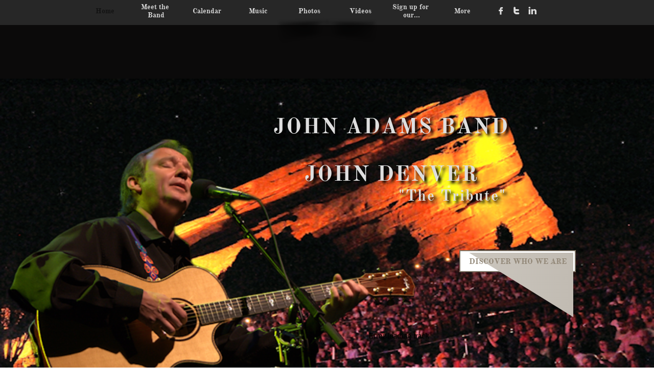

--- FILE ---
content_type: text/html
request_url: https://www.johnadamsband.com/
body_size: 7654
content:
<!DOCTYPE html PUBLIC "-//W3C//DTD XHTML 1.0 Transitional//EN" "http://www.w3.org/TR/xhtml1/DTD/xhtml1-transitional.dtd">
<html xmlns="http://www.w3.org/1999/xhtml">
<head>
<title>Home</title>
<meta http-equiv="Content-Type" content="text/html; charset=utf-8"/>
<meta http-equiv="X-UA-Compatible" content="IE=edge">
<meta name="SKYPE_TOOLBAR" content="SKYPE_TOOLBAR_PARSER_COMPATIBLE"/>
<meta name="HandheldFriendly" content="True" />
<meta name="MobileOptimized" content="1024" />
<meta name="viewport" content="width=1024" /> 
<link rel="alternate" type="application/rss+xml" title="RSS feed" href="/rss.xml"/>
<link rel="shortcut icon" href="https://storage.googleapis.com/wzukusers/user-20267035/images/fav-57e52a780851fXf4c8I0/favicon.ico?v=fav-57e52a780851fXf4c8I0" type="image/x-icon" />
<link rel="icon" type="image/png" href="https://storage.googleapis.com/wzukusers/user-20267035/images/fav-57e52a780851fXf4c8I0/favicon-16x16.png?v=fav-57e52a780851fXf4c8I0" sizes="16x16">
<link rel="icon" type="image/png" href="https://storage.googleapis.com/wzukusers/user-20267035/images/fav-57e52a780851fXf4c8I0/favicon-32x32.png?v=fav-57e52a780851fXf4c8I0" sizes="32x32">
<link rel="icon" type="image/png" href="https://storage.googleapis.com/wzukusers/user-20267035/images/fav-57e52a780851fXf4c8I0/favicon-96x96.png?v=fav-57e52a780851fXf4c8I0" sizes="96x96">
<link rel="icon" type="image/png" href="https://storage.googleapis.com/wzukusers/user-20267035/images/fav-57e52a780851fXf4c8I0/favicon-160x160.png?v=fav-57e52a780851fXf4c8I0" sizes="160x160">
<link rel="icon" type="image/png" href="https://storage.googleapis.com/wzukusers/user-20267035/images/fav-57e52a780851fXf4c8I0/favicon-196x196.png?v=fav-57e52a780851fXf4c8I0" sizes="196x196">
<link rel="apple-touch-icon" href="https://storage.googleapis.com/wzukusers/user-20267035/images/fav-57e52a780851fXf4c8I0/apple-touch-icon.png?v=fav-57e52a780851fXf4c8I0" />
<link rel="apple-touch-icon" sizes="57x57" href="https://storage.googleapis.com/wzukusers/user-20267035/images/fav-57e52a780851fXf4c8I0/apple-touch-icon-57x57.png?v=fav-57e52a780851fXf4c8I0">
<link rel="apple-touch-icon" sizes="60x60" href="https://storage.googleapis.com/wzukusers/user-20267035/images/fav-57e52a780851fXf4c8I0/apple-touch-icon-60x60.png?v=fav-57e52a780851fXf4c8I0">
<link rel="apple-touch-icon" sizes="72x72" href="https://storage.googleapis.com/wzukusers/user-20267035/images/fav-57e52a780851fXf4c8I0/apple-touch-icon-72x72.png?v=fav-57e52a780851fXf4c8I0">
<link rel="apple-touch-icon" sizes="114x114" href="https://storage.googleapis.com/wzukusers/user-20267035/images/fav-57e52a780851fXf4c8I0/apple-touch-icon-114x114.png?v=fav-57e52a780851fXf4c8I0">
<link rel="apple-touch-icon" sizes="120x120" href="https://storage.googleapis.com/wzukusers/user-20267035/images/fav-57e52a780851fXf4c8I0/apple-touch-icon-120x120.png?v=fav-57e52a780851fXf4c8I0">
<link rel="apple-touch-icon" sizes="152x152" href="https://storage.googleapis.com/wzukusers/user-20267035/images/fav-57e52a780851fXf4c8I0/apple-touch-icon-152x152.png?v=fav-57e52a780851fXf4c8I0">
<meta name="msapplication-square70x70logo" content="https://storage.googleapis.com/wzukusers/user-20267035/images/fav-57e52a780851fXf4c8I0/mstile-70x70.png?v=fav-57e52a780851fXf4c8I0" />
<meta name="msapplication-square144x144logo" content="https://storage.googleapis.com/wzukusers/user-20267035/images/fav-57e52a780851fXf4c8I0/mstile-144x144.png?v=fav-57e52a780851fXf4c8I0" />
<meta name="msapplication-square150x150logo" content="https://storage.googleapis.com/wzukusers/user-20267035/images/fav-57e52a780851fXf4c8I0/mstile-150x150.png?v=fav-57e52a780851fXf4c8I0" />
<meta name="msapplication-wide310x150logo" content="https://storage.googleapis.com/wzukusers/user-20267035/images/fav-57e52a780851fXf4c8I0/mstile-310x150.png?v=fav-57e52a780851fXf4c8I0" />
<meta name="msapplication-square310x310logo" content="https://storage.googleapis.com/wzukusers/user-20267035/images/fav-57e52a780851fXf4c8I0/mstile-310x310.png?v=fav-57e52a780851fXf4c8I0" />


<meta name="twitter:card" content="summary"/>
<meta property="og:image" content="https://storage.googleapis.com/wzsitethumbnails/site-42367528/800x500.jpg"/>
<meta property="og:image:width" content="800"/>
<meta property="og:image:height" content="500"/>

<script type="text/javascript">
var _fc;window.getInsights=function(a,b){_fc||(_fc=a,a=null),window.AMInsights?(_fc&&(_fc(window.AMInsights),_fc=null),a&&a(window.AMInsights)):(b=b||25,setTimeout(function(){window.getInsights(a,2*b)},b))};
</script>
<script type="text/javascript" src="https://149B4.wpc.azureedge.net/80149B4/insights/t.js?brand=Sitey&v=g-202307110607055437" async></script>
<script type="text/javascript">
window.getInsights(function(insights){insights.init('c4f972a4-e19e-4afe-9b6b-0bb49ceeec7e');});
</script>

<link rel='stylesheet' type='text/css' href='https://components.mywebsitebuilder.com/g-202307110607055437/viewer-sitey/viewer.css'/>

<script type='text/javascript'>
var PageData = {"baseAddress":"www.johnadamsband.com","ServicesBasePath":"","isTablet":false,"siteSettings":{"behanceSocialLinkId":"{\"type\":\"behance\",\"title\":\"Behance\",\"url\":\"http://www.behance.com\"}","doneFirstPublish":"true","dribbbleSocialLinkId":"{\"type\":\"dribbble\",\"title\":\"Dribbble\",\"url\":\"http://www.dribbble.com\"}","enableColumnsGrid":"false","etsySocialLinkId":"{\"type\":\"etsy\",\"title\":\"Etsy\",\"url\":\"http://www.etsy.com\"}","facebookSocialLinkId":"{\"type\":\"facebook\",\"title\":\"Facebook\",\"url\":\"https://www.facebook.com/JohnAdamsBand/\"}","flickrSocialLinkId":"{\"type\":\"flickr\",\"title\":\"Flickr\",\"url\":\"http://www.flickr.com\"}","googlePlusSocialLinkId":"{\"type\":\"googlePlus\",\"title\":\"Google+\",\"url\":\"\"}","instagramSocialLinkId":"{\"type\":\"instagram\",\"title\":\"Instagram\",\"url\":\"http://www.instagram.com\"}","isFirstMobileUse":"true","linkedinSocialLinkId":"{\"type\":\"linkedin\",\"title\":\"LinkedIn\",\"url\":\"http://www.linkedin.com\"}","mobileIsDeactivated":"false","picasaSocialLinkId":"{\"type\":\"picasa\",\"title\":\"Picasa\",\"url\":\"http://www.picasa.com\"}","pinterestSocialLinkId":"{\"type\":\"pinterest\",\"title\":\"Pinterest\",\"url\":\"http://www.pinterest.com\"}","redditSocialLinkId":"{\"type\":\"reddit\",\"title\":\"Reddit\",\"url\":\"http://www.reddit.com\"}","renrenSocialLinkId":"{\"type\":\"renren\",\"title\":\"Renren\",\"url\":\"http://www.renren.com\"}","showAlwaysColumnsGrid":"false","soundCloudSocialLinkId":"{\"type\":\"soundCloud\",\"title\":\"SoundCloud\",\"url\":\"http://www.soundcloud.com\"}","tripAdvisorSocialLinkId":"{\"type\":\"tripAdvisor\",\"title\":\"Trip Advisor\",\"url\":\"http://www.tripadvisor.com\"}","tumblrSocialLinkId":"{\"type\":\"tumblr\",\"title\":\"Tumblr\",\"url\":\"http://www.tumblr.com\"}","twitterSocialLinkId":"{\"type\":\"twitter\",\"title\":\"Twitter\",\"url\":\"https://twitter.com/bluetulipmusic\"}","vimeoSocialLinkId":"{\"type\":\"vimeo\",\"title\":\"Vimeo\",\"url\":\"http://www.vimeo.com\"}","vkSocialLinkId":"{\"type\":\"vk\",\"title\":\"VK\",\"url\":\"http://www.vk.com\"}","weiboSocialLinkId":"{\"type\":\"weibo\",\"title\":\"Weibo\",\"url\":\"http://www.weibo.com\"}","youtubeSocialLinkId":"{\"type\":\"youtube\",\"title\":\"Youtube\",\"url\":\"https://www.youtube.com/user/JohnAdamsMusic\"}"},"defaultAjaxPageID":"id1343569893637","PageNotFound":false};
var Global = {"FacebookAppID":null,"IsMobileView":false,"IsTabletView":false,"IsMobileClient":false,"CloudflareOptions":6,"SiteID":42367528};
var SiteInformation = {"groupId":42367528,"isPublished":false,"limitations":{"video":{"limitation":{"isLimited":true},"dialog":{"isDiscount":false}},"pages":{"limitation":{"isLimited":true},"dialog":{"isDiscount":false}},"ecommerce":{"limitation":{"isLimited":true},"dialog":{"isDiscount":false}},"publish":{"limitation":{"isLimited":true},"dialog":{"isDiscount":false}},"stats":{"limitation":{"isLimited":false},"dialog":{"isDiscount":false}},"storage":{"limitation":{"isLimited":true},"dialog":{"isDiscount":false}},"file":{"limitation":{"isLimited":true},"dialog":{"isDiscount":false}},"premium":{"limitation":{"isLimited":false},"dialog":{"isDiscount":false}},"mobile":{"limitation":{"isLimited":true},"dialog":{"isDiscount":false}},"newSites":{"limitation":{"isLimited":true},"dialog":{"isDiscount":false}},"favicon":{"limitation":{"isLimited":true},"dialog":{"isDiscount":false}},"embedded":{"limitation":{"isLimited":true},"dialog":{"isDiscount":false}},"bannerFeature":{"limitation":{"isLimited":false},"dialog":{"isDiscount":false},"iframeUrl":"https://components.mywebsitebuilder.com/sitey/freebanner.html","iframeHeight":"66px"},"history":{"limitation":{"isLimited":true},"dialog":{"isDiscount":false}},"posts":{"limitation":{"isLimited":true},"dialog":{"isDiscount":false}},"hdvideo":{"limitation":{"isLimited":true},"dialog":{"isDiscount":false}},"totalPages":{"limitation":{"isLimited":true},"dialog":{"isDiscount":false}},"advancedStats":{"limitation":{"isLimited":false},"dialog":{"isDiscount":false}},"form":{"limitation":{"isLimited":true},"dialog":{"isDiscount":false}}},"isPremium":true,"isSaved":false,"siteType":0,"isTemplate":false,"baseVersion":"79354659","isFirstSiteVersion":false,"hasSites":false,"storeInformation":{},"appMarketInformation":{}};
var Settings = {"UserStorageUrlsMap":{"2":"https://wzukusers.blob.core.windows.net/user-{0}/","6":"https://storage.googleapis.com/wzukusers/user-{0}/","61":"https://storage.googleapis.com/wzukusers/user-{0}/","100":"https://storage.googleapis.com/te-hosted-sites/user-{0}/","105":"https://storage.googleapis.com/te-sitey-sites/user-{0}/","103":"https://storage.googleapis.com/te-websitebuilder-sites/user-{0}/","102":"https://storage.googleapis.com/te-sitelio-sites/user-{0}/","106":"https://storage.googleapis.com/te-sitebuilder-sites/user-{0}/"},"WebzaiStorageUrlsMap":{"2":"https://wzuk.blob.core.windows.net/assets/","6":"https://storage.googleapis.com/wzuk/assets/","61":"https://storage.googleapis.com/wzuk/assets/"},"InsightsTrackerUrl":"https://149B4.wpc.azureedge.net/80149B4/insights","GoogleMapsApiKey":"AIzaSyCm4hGfgP5eOfbA7K-hhpf3cQXmM8SLncs","RecaptchaSiteKey":"6LfozEMUAAAAAHt4cvqgPEvn5ROeuNJXky70R1fy","StaticContentUrl":"https://webzaidev.blob.core.windows.net/","ServiceAddress":"https://editor.sitey.com/","ApplicationRoot":"https://components.mywebsitebuilder.com/g-202307110607055437","Brand":5,"ApplicationDomain":"sitey.com","YoutubeApiKey":"","InstagramClientId":"483843269120637","AppsIframeRoot":"https://components.mywebsitebuilder.com","AppVersion":"g-202307110607055437","DevelopmentMode":"","ServiceEndpoints":{"Store":{"EmbedApi":"https://embed.sitey.com/dist/src/","PublicApi":"https://store-api.sitey.com/v1/"},"Storage":null},"ImageProxy":"https://images.builderservices.io/s/?","DataProxy":"https://data.mywebsitebuilder.com","IsApiPartner":false,"BrandName":"Sitey","RaygunSettings":null,"FreeBannerUrl":"https://components.mywebsitebuilder.com/sitey/freebanner.html"};

</script>
<script src='https://components.mywebsitebuilder.com/g-202307110607055437/viewer/viewer.js' type='text/javascript'></script>

<script src='https://storage.googleapis.com/te-sitey-sites/user-20267035/sites/42367528/56cb2c24af642We6PZwG/00bb5925710c4a52ae6135aa4da919a5.js?1692757838' type='text/javascript'></script>
<script src='https://storage.googleapis.com/te-sitey-sites/user-20267035/sites/42367528/56cb2c24af642We6PZwG/049099a7b31c43579d10f0ed19dfd070.js?1692757838' type='text/javascript'></script>
<script src='https://storage.googleapis.com/te-sitey-sites/user-20267035/sites/42367528/56cb2c24af642We6PZwG/0eff22a078604755acbd01f5e52f046f.js?1692757838' type='text/javascript'></script>
<script type='text/javascript'>
var SiteFilesMap = {"page-1377675946249":"https://storage.googleapis.com/te-sitey-sites/user-20267035/sites/42367528/56cb2c24af642We6PZwG/d76773a1ebf24387b404dc5b4edd53bd.js","page-1377675946929":"https://storage.googleapis.com/te-sitey-sites/user-20267035/sites/42367528/56cb2c24af642We6PZwG/cf62e882486b4c5aba6875fb1099fe0e.js","page-id1456162485800":"https://storage.googleapis.com/te-sitey-sites/user-20267035/sites/42367528/56cb2c24af642We6PZwG/0570fc21a58f40b59472dd49a9fbbe12.js","page-id1456162588339":"https://storage.googleapis.com/te-sitey-sites/user-20267035/sites/42367528/56cb2c24af642We6PZwG/e4cd4ed8aede4889a815fe0a9dc3a254.js","page-id1456162596037":"https://storage.googleapis.com/te-sitey-sites/user-20267035/sites/42367528/56cb2c24af642We6PZwG/fd2894e235fd4d47bd28ad881672aae6.js","page-id1456328232874":"https://storage.googleapis.com/te-sitey-sites/user-20267035/sites/42367528/56cb2c24af642We6PZwG/sO6yaUBtXUXrHpydMIUs.js","page-id1456328232953":"https://storage.googleapis.com/te-sitey-sites/user-20267035/sites/42367528/56cb2c24af642We6PZwG/39eead7fb8e04fa68e1c948066b05395.js","page-id1456522860141":"https://storage.googleapis.com/te-sitey-sites/user-20267035/sites/42367528/56cb2c24af642We6PZwG/694e39b540ff44aab89fb42651fb63ee.js","page-id1519761051711":"https://storage.googleapis.com/te-sitey-sites/user-20267035/sites/42367528/56cb2c24af642We6PZwG/1404dbf47e4d4520ad2aa4491519e60b.js","page-id1343569893637":"https://storage.googleapis.com/te-sitey-sites/user-20267035/sites/42367528/56cb2c24af642We6PZwG/049099a7b31c43579d10f0ed19dfd070.js","master-1343569893636":"https://storage.googleapis.com/te-sitey-sites/user-20267035/sites/42367528/56cb2c24af642We6PZwG/0eff22a078604755acbd01f5e52f046f.js","site-structure":"https://storage.googleapis.com/te-sitey-sites/user-20267035/sites/42367528/56cb2c24af642We6PZwG/00bb5925710c4a52ae6135aa4da919a5.js"};
</script>


<style type="text/css"> #mobile-loading-screen, #desktop-loading-screen{position:absolute;left:0;top:0;right:0;bottom:0;z-index:100000000;background:white url('[data-uri]') center center no-repeat;} body.state-loading-mobile-viewer, body.state-loading-mobile-viewer .page-element, body.state-loading-mobile-viewer #body-element, body.state-loading-desktop-viewer, body.state-loading-desktop-viewer .page-element, body.state-loading-desktop-viewer #body-element{height:100%;width:100%;overflow-y:hidden !important;} </style>
<script type="text/javascript">
var DynamicPageContent = null;
var DBSiteMetaData = { "pagesStructureInformation":{"pagesData":{"id1343569893637":{"metaTags":"","headerCode":"","footerCode":"","tags":[],"id":"id1343569893637","pageID":null,"pid":null,"title":"Home","name":null,"pageTitle":"","description":"","keyWords":"","index":1,"isHomePage":true,"shareStyle":true,"useNameASTitle":false,"supportsMobileStates":true,"urlAlias":"","useNameASUrl":false,"useDefaultTitle":false,"masterPageListName":"","masterPageType":"","isSearchEngineDisabled":false},"1377675946249":{"metaTags":"","headerCode":"","footerCode":"","tags":[],"id":"1377675946249","pageID":null,"pid":null,"title":"Calendar","name":null,"pageTitle":"Gallery","description":"default description","keyWords":"","index":3,"isHomePage":false,"shareStyle":true,"useNameASTitle":true,"supportsMobileStates":true,"urlAlias":"calendar","useNameASUrl":true,"useDefaultTitle":false,"masterPageListName":"","masterPageType":"","isSearchEngineDisabled":false,"menu":{"isMobileDisabled":false}},"1377675946929":{"metaTags":"","headerCode":"","footerCode":"","tags":[],"id":"1377675946929","pageID":null,"pid":null,"title":"Contact","name":null,"pageTitle":"","description":"default description","keyWords":"","index":8,"isHomePage":false,"shareStyle":true,"useNameASTitle":true,"supportsMobileStates":true,"urlAlias":"contact","useNameASUrl":true,"useDefaultTitle":false,"masterPageListName":"","masterPageType":"","isSearchEngineDisabled":false},"id1456162485800":{"metaTags":"","headerCode":"","footerCode":"","tags":[],"id":"id1456162485800","pageID":null,"pid":null,"title":"Music","name":null,"pageTitle":"","description":"default description","keyWords":"","index":4,"isHomePage":false,"shareStyle":true,"useNameASTitle":false,"supportsMobileStates":true,"urlAlias":"music","useNameASUrl":true,"useDefaultTitle":false,"masterPageListName":"","masterPageType":"","isSearchEngineDisabled":false},"id1456162588339":{"metaTags":"","headerCode":"","footerCode":"","tags":[],"id":"id1456162588339","pageID":null,"pid":null,"title":"Photos","name":null,"pageTitle":"","description":"default description","keyWords":"","index":5,"isHomePage":false,"shareStyle":true,"useNameASTitle":false,"supportsMobileStates":true,"urlAlias":"photos","useNameASUrl":true,"useDefaultTitle":false,"masterPageListName":"","masterPageType":"","isSearchEngineDisabled":false},"id1456162596037":{"metaTags":"","headerCode":"","footerCode":"","tags":[],"id":"id1456162596037","pageID":null,"pid":null,"title":"Videos","name":null,"pageTitle":"","description":"default description","keyWords":"","index":6,"isHomePage":false,"shareStyle":true,"useNameASTitle":false,"supportsMobileStates":true,"urlAlias":"videos","useNameASUrl":true,"useDefaultTitle":false,"masterPageListName":"","masterPageType":"","isSearchEngineDisabled":false,"menu":{"isDesktopDisabled":false}},"id1456328232874":{"metaTags":"","headerCode":"","footerCode":"","tags":[],"id":"id1456328232874","pageID":null,"pid":null,"title":"Post Page","name":null,"pageTitle":"","description":"","keyWords":"","isHomePage":false,"shareStyle":true,"useNameASTitle":false,"supportsMobileStates":true,"urlAlias":"post-page","useNameASUrl":true,"useDefaultTitle":false,"masterPageListName":"","pageListName":"LocalBlog","masterPageType":"","isSearchEngineDisabled":false},"id1456328232953":{"metaTags":"","headerCode":"","footerCode":"","tags":[],"id":"id1456328232953","pageID":null,"pid":null,"title":"Blog","name":null,"pageTitle":"","description":"","keyWords":"","index":9,"isHomePage":false,"shareStyle":true,"useNameASTitle":false,"supportsMobileStates":true,"urlAlias":"blog","useNameASUrl":true,"useDefaultTitle":false,"masterPageListName":"LocalBlog","masterPageType":"","isSearchEngineDisabled":false},"id1456522860141":{"metaTags":"","headerCode":"","footerCode":"","tags":[],"id":"id1456522860141","pageID":null,"pid":null,"title":"Sign up for our newsletter","name":null,"pageTitle":"","description":"default description","keyWords":"","index":7,"isHomePage":false,"shareStyle":true,"useNameASTitle":false,"supportsMobileStates":true,"urlAlias":"sign-up-for-our-newsletter","useNameASUrl":true,"useDefaultTitle":false,"masterPageListName":"","masterPageType":"","isSearchEngineDisabled":false},"id1519761051711":{"metaTags":"","headerCode":"","footerCode":"","tags":[],"id":"id1519761051711","pageID":null,"pid":null,"title":"Meet the Band","name":null,"pageTitle":"","description":"","keyWords":"","index":2,"isHomePage":false,"shareStyle":true,"useNameASTitle":false,"supportsMobileStates":true,"urlAlias":"meet-the-band","useNameASUrl":true,"useDefaultTitle":false,"masterPageListName":"","masterPageType":"","isSearchEngineDisabled":false,"menu":{"isDesktopDisabled":false}}},"pagesHierarchies": {"id1456328232953":["id1456328232874"]}},"siteStructureInformation":{"masterPages": {"1343569893636":{"pagesIDs":["id1343569893637","1377675946249","1377675946929","id1456162485800","id1456162588339","id1456162596037","id1456328232874","id1456328232953","id1456522860141","id1519761051711"]}},"listsInformation": {"LocalBlog":{"defaultDynamicPageId":"id1456328232874","listType":null,"listId":13407956,"listName":"LocalBlog","remoteDataSource":null,"isTemplate":false,"hasAppMarketStore":false,"hasShownMigrationMessage":false,"connectedListPage":"id1456328232953","connectedDynamicPages":["id1456328232874"],"isVisible":false,"hasAnyCatsVariantsOrStock":false,"isOnePageList":false}}} };
var TemporaryImages = {};
Viewer.initialize();
</script>
</head>
<body class="state-loading-desktop-viewer">
<div id="desktop-loading-screen"></div>


<div id="body-element"></div>

</body>
</html>



--- FILE ---
content_type: text/html
request_url: https://components.mywebsitebuilder.com/extern/soundcloud-app/soundcloud-app.html?wzId=id1519791816815&wzInstanceId=id1519791816815&wzAppId=SoundcloudPlayerApp&wzAppV=1&wzApiType=app&wzDeviceType=desktop&wzMode=view&trackUrl=https%3A%2F%2Fsoundcloud.com%2Fuser-144651347%2Ftakemehome-country-roadsmp4&trackId=&height=113&autoPlay=false&wzEncodeParams=eyJ3ekN1cnJlbnRVcmwiOiJodHRwczovL3d3dy5qb2huYWRhbXNiYW5kLmNvbS8iLCJ3elNpemUiOnsid2lkdGgiOjM5OSwiaGVpZ2h0IjoxMTN9fQ%3D%3D
body_size: 492
content:
<!DOCTYPE html>
<html>
<head>
    <title></title>
    <meta http-equiv="Content-Type" content="text/html; charset=utf-8"/>
    <script src="https://ajax.googleapis.com/ajax/libs/jquery/1.9.0/jquery.min.js"></script>
    <script src="https://components.mywebsitebuilder.com/extern/apps-api/apps-api.js"></script>
    <script src="https://connect.soundcloud.com/sdk/sdk-3.3.2.js"></script>
    <script type="text/javascript">
        $(function () {

            SC.initialize({
                client_id: "67da88f5791e01fada0f5eac7461bcac"
            });

            function parseQueryParams() {
                var query = window.location.search.substring(1) || '';
                var queries = query.split('&');
                var params = {};
                for (var i = 0; i < queries.length; i++) {
                    var p = queries[i].split('=');
                    if (p.length != 2) continue;
                    params[decodeURIComponent(p[0])] = decodeURIComponent(p[1].replace(/\+/g, " "));
                }
                return params;
            }

            var params = parseQueryParams();
            var $container = $('.widget-container');
            var height = parseInt(params['height']);

            if (AppsApi.getViewMode() === 'designer') {
                params['autoPlay'] = 'false'
            }

            if (!params['trackId']) {
                SC.oEmbed(params['trackUrl'], {
                    auto_play: params['autoPlay'],
                    maxheight: height
                }).then(function (embed) {
                    var $widget = $(embed.html);
                    var srcString = $widget.attr('src') + "&amp;hide_related=false&amp;show_user=true&amp;show_reposts=false"

                    if (height <= 166) {
                        srcString = srcString.replace('visual=true&', '')
                    }


                    $widget.attr('src', srcString);
                    $container.html($widget);

                    AppsApi.addEventListener('SIZE_CHANGE', function (size) {
                        params["height"] = size.height;
                        AppsApi.setSettings('height', size.height);
                    });
                }).catch(() => {
                    $container.text("Error loading track");
                });
            } else {
                SC.get('/tracks/' + params['trackId']).then(function (track) {
                    AppsApi.setSettings({trackId: null, trackUrl: track.permalink_url});
                    AppsApi.reloadApp();
                }).catch(() => {
                    $container.text("Error loading track");
                });
            }
        });
    </script>
</head>
<body>
    <div class="widget-container">

    </div>
</body>
</html>